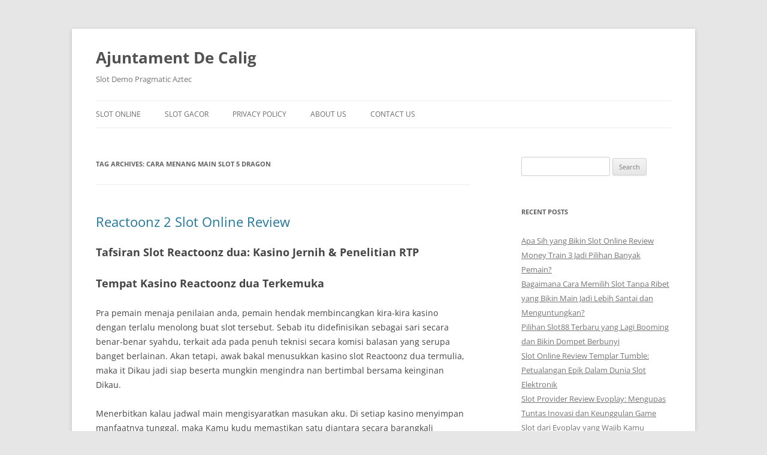

--- FILE ---
content_type: text/html; charset=UTF-8
request_url: https://ajuntamentdecalig.org/tag/cara-menang-main-slot-5-dragon/
body_size: 11772
content:
<!DOCTYPE html><html lang="en-US"><head><meta charset="UTF-8" /><meta name="viewport" content="width=device-width, initial-scale=1.0" /><title>cara menang main slot 5 dragon Archives - Ajuntament De Calig</title><link rel="profile" href="https://gmpg.org/xfn/11" /><link rel="pingback" href="https://ajuntamentdecalig.org/xmlrpc.php"><meta name='robots' content='index, follow, max-image-preview:large, max-snippet:-1, max-video-preview:-1' /><link rel="canonical" href="https://ajuntamentdecalig.org/tag/cara-menang-main-slot-5-dragon/" /><meta property="og:locale" content="en_US" /><meta property="og:type" content="article" /><meta property="og:title" content="cara menang main slot 5 dragon Archives - Ajuntament De Calig" /><meta property="og:url" content="https://ajuntamentdecalig.org/tag/cara-menang-main-slot-5-dragon/" /><meta property="og:site_name" content="Ajuntament De Calig" /><meta name="twitter:card" content="summary_large_image" /> <script type="application/ld+json" class="yoast-schema-graph">{"@context":"https://schema.org","@graph":[{"@type":"CollectionPage","@id":"https://ajuntamentdecalig.org/tag/cara-menang-main-slot-5-dragon/","url":"https://ajuntamentdecalig.org/tag/cara-menang-main-slot-5-dragon/","name":"cara menang main slot 5 dragon Archives - Ajuntament De Calig","isPartOf":{"@id":"https://ajuntamentdecalig.org/#website"},"breadcrumb":{"@id":"https://ajuntamentdecalig.org/tag/cara-menang-main-slot-5-dragon/#breadcrumb"},"inLanguage":"en-US"},{"@type":"BreadcrumbList","@id":"https://ajuntamentdecalig.org/tag/cara-menang-main-slot-5-dragon/#breadcrumb","itemListElement":[{"@type":"ListItem","position":1,"name":"Home","item":"https://ajuntamentdecalig.org/"},{"@type":"ListItem","position":2,"name":"cara menang main slot 5 dragon"}]},{"@type":"WebSite","@id":"https://ajuntamentdecalig.org/#website","url":"https://ajuntamentdecalig.org/","name":"Ajuntament De Calig","description":"Slot Demo Pragmatic Aztec","potentialAction":[{"@type":"SearchAction","target":{"@type":"EntryPoint","urlTemplate":"https://ajuntamentdecalig.org/?s={search_term_string}"},"query-input":{"@type":"PropertyValueSpecification","valueRequired":true,"valueName":"search_term_string"}}],"inLanguage":"en-US"}]}</script> <link rel="alternate" type="application/rss+xml" title="Ajuntament De Calig &raquo; Feed" href="https://ajuntamentdecalig.org/feed/" /><link rel="alternate" type="application/rss+xml" title="Ajuntament De Calig &raquo; Comments Feed" href="https://ajuntamentdecalig.org/comments/feed/" /><link rel="alternate" type="application/rss+xml" title="Ajuntament De Calig &raquo; cara menang main slot 5 dragon Tag Feed" href="https://ajuntamentdecalig.org/tag/cara-menang-main-slot-5-dragon/feed/" /><style id='wp-img-auto-sizes-contain-inline-css' type='text/css'>img:is([sizes=auto i],[sizes^="auto," i]){contain-intrinsic-size:3000px 1500px}
/*# sourceURL=wp-img-auto-sizes-contain-inline-css */</style><link data-optimized="2" rel="stylesheet" href="https://ajuntamentdecalig.org/wp-content/litespeed/css/48ea6b1317d9e78e11e0580139d35e5a.css?ver=4710a" /><style id='global-styles-inline-css' type='text/css'>:root{--wp--preset--aspect-ratio--square: 1;--wp--preset--aspect-ratio--4-3: 4/3;--wp--preset--aspect-ratio--3-4: 3/4;--wp--preset--aspect-ratio--3-2: 3/2;--wp--preset--aspect-ratio--2-3: 2/3;--wp--preset--aspect-ratio--16-9: 16/9;--wp--preset--aspect-ratio--9-16: 9/16;--wp--preset--color--black: #000000;--wp--preset--color--cyan-bluish-gray: #abb8c3;--wp--preset--color--white: #fff;--wp--preset--color--pale-pink: #f78da7;--wp--preset--color--vivid-red: #cf2e2e;--wp--preset--color--luminous-vivid-orange: #ff6900;--wp--preset--color--luminous-vivid-amber: #fcb900;--wp--preset--color--light-green-cyan: #7bdcb5;--wp--preset--color--vivid-green-cyan: #00d084;--wp--preset--color--pale-cyan-blue: #8ed1fc;--wp--preset--color--vivid-cyan-blue: #0693e3;--wp--preset--color--vivid-purple: #9b51e0;--wp--preset--color--blue: #21759b;--wp--preset--color--dark-gray: #444;--wp--preset--color--medium-gray: #9f9f9f;--wp--preset--color--light-gray: #e6e6e6;--wp--preset--gradient--vivid-cyan-blue-to-vivid-purple: linear-gradient(135deg,rgb(6,147,227) 0%,rgb(155,81,224) 100%);--wp--preset--gradient--light-green-cyan-to-vivid-green-cyan: linear-gradient(135deg,rgb(122,220,180) 0%,rgb(0,208,130) 100%);--wp--preset--gradient--luminous-vivid-amber-to-luminous-vivid-orange: linear-gradient(135deg,rgb(252,185,0) 0%,rgb(255,105,0) 100%);--wp--preset--gradient--luminous-vivid-orange-to-vivid-red: linear-gradient(135deg,rgb(255,105,0) 0%,rgb(207,46,46) 100%);--wp--preset--gradient--very-light-gray-to-cyan-bluish-gray: linear-gradient(135deg,rgb(238,238,238) 0%,rgb(169,184,195) 100%);--wp--preset--gradient--cool-to-warm-spectrum: linear-gradient(135deg,rgb(74,234,220) 0%,rgb(151,120,209) 20%,rgb(207,42,186) 40%,rgb(238,44,130) 60%,rgb(251,105,98) 80%,rgb(254,248,76) 100%);--wp--preset--gradient--blush-light-purple: linear-gradient(135deg,rgb(255,206,236) 0%,rgb(152,150,240) 100%);--wp--preset--gradient--blush-bordeaux: linear-gradient(135deg,rgb(254,205,165) 0%,rgb(254,45,45) 50%,rgb(107,0,62) 100%);--wp--preset--gradient--luminous-dusk: linear-gradient(135deg,rgb(255,203,112) 0%,rgb(199,81,192) 50%,rgb(65,88,208) 100%);--wp--preset--gradient--pale-ocean: linear-gradient(135deg,rgb(255,245,203) 0%,rgb(182,227,212) 50%,rgb(51,167,181) 100%);--wp--preset--gradient--electric-grass: linear-gradient(135deg,rgb(202,248,128) 0%,rgb(113,206,126) 100%);--wp--preset--gradient--midnight: linear-gradient(135deg,rgb(2,3,129) 0%,rgb(40,116,252) 100%);--wp--preset--font-size--small: 13px;--wp--preset--font-size--medium: 20px;--wp--preset--font-size--large: 36px;--wp--preset--font-size--x-large: 42px;--wp--preset--spacing--20: 0.44rem;--wp--preset--spacing--30: 0.67rem;--wp--preset--spacing--40: 1rem;--wp--preset--spacing--50: 1.5rem;--wp--preset--spacing--60: 2.25rem;--wp--preset--spacing--70: 3.38rem;--wp--preset--spacing--80: 5.06rem;--wp--preset--shadow--natural: 6px 6px 9px rgba(0, 0, 0, 0.2);--wp--preset--shadow--deep: 12px 12px 50px rgba(0, 0, 0, 0.4);--wp--preset--shadow--sharp: 6px 6px 0px rgba(0, 0, 0, 0.2);--wp--preset--shadow--outlined: 6px 6px 0px -3px rgb(255, 255, 255), 6px 6px rgb(0, 0, 0);--wp--preset--shadow--crisp: 6px 6px 0px rgb(0, 0, 0);}:where(.is-layout-flex){gap: 0.5em;}:where(.is-layout-grid){gap: 0.5em;}body .is-layout-flex{display: flex;}.is-layout-flex{flex-wrap: wrap;align-items: center;}.is-layout-flex > :is(*, div){margin: 0;}body .is-layout-grid{display: grid;}.is-layout-grid > :is(*, div){margin: 0;}:where(.wp-block-columns.is-layout-flex){gap: 2em;}:where(.wp-block-columns.is-layout-grid){gap: 2em;}:where(.wp-block-post-template.is-layout-flex){gap: 1.25em;}:where(.wp-block-post-template.is-layout-grid){gap: 1.25em;}.has-black-color{color: var(--wp--preset--color--black) !important;}.has-cyan-bluish-gray-color{color: var(--wp--preset--color--cyan-bluish-gray) !important;}.has-white-color{color: var(--wp--preset--color--white) !important;}.has-pale-pink-color{color: var(--wp--preset--color--pale-pink) !important;}.has-vivid-red-color{color: var(--wp--preset--color--vivid-red) !important;}.has-luminous-vivid-orange-color{color: var(--wp--preset--color--luminous-vivid-orange) !important;}.has-luminous-vivid-amber-color{color: var(--wp--preset--color--luminous-vivid-amber) !important;}.has-light-green-cyan-color{color: var(--wp--preset--color--light-green-cyan) !important;}.has-vivid-green-cyan-color{color: var(--wp--preset--color--vivid-green-cyan) !important;}.has-pale-cyan-blue-color{color: var(--wp--preset--color--pale-cyan-blue) !important;}.has-vivid-cyan-blue-color{color: var(--wp--preset--color--vivid-cyan-blue) !important;}.has-vivid-purple-color{color: var(--wp--preset--color--vivid-purple) !important;}.has-black-background-color{background-color: var(--wp--preset--color--black) !important;}.has-cyan-bluish-gray-background-color{background-color: var(--wp--preset--color--cyan-bluish-gray) !important;}.has-white-background-color{background-color: var(--wp--preset--color--white) !important;}.has-pale-pink-background-color{background-color: var(--wp--preset--color--pale-pink) !important;}.has-vivid-red-background-color{background-color: var(--wp--preset--color--vivid-red) !important;}.has-luminous-vivid-orange-background-color{background-color: var(--wp--preset--color--luminous-vivid-orange) !important;}.has-luminous-vivid-amber-background-color{background-color: var(--wp--preset--color--luminous-vivid-amber) !important;}.has-light-green-cyan-background-color{background-color: var(--wp--preset--color--light-green-cyan) !important;}.has-vivid-green-cyan-background-color{background-color: var(--wp--preset--color--vivid-green-cyan) !important;}.has-pale-cyan-blue-background-color{background-color: var(--wp--preset--color--pale-cyan-blue) !important;}.has-vivid-cyan-blue-background-color{background-color: var(--wp--preset--color--vivid-cyan-blue) !important;}.has-vivid-purple-background-color{background-color: var(--wp--preset--color--vivid-purple) !important;}.has-black-border-color{border-color: var(--wp--preset--color--black) !important;}.has-cyan-bluish-gray-border-color{border-color: var(--wp--preset--color--cyan-bluish-gray) !important;}.has-white-border-color{border-color: var(--wp--preset--color--white) !important;}.has-pale-pink-border-color{border-color: var(--wp--preset--color--pale-pink) !important;}.has-vivid-red-border-color{border-color: var(--wp--preset--color--vivid-red) !important;}.has-luminous-vivid-orange-border-color{border-color: var(--wp--preset--color--luminous-vivid-orange) !important;}.has-luminous-vivid-amber-border-color{border-color: var(--wp--preset--color--luminous-vivid-amber) !important;}.has-light-green-cyan-border-color{border-color: var(--wp--preset--color--light-green-cyan) !important;}.has-vivid-green-cyan-border-color{border-color: var(--wp--preset--color--vivid-green-cyan) !important;}.has-pale-cyan-blue-border-color{border-color: var(--wp--preset--color--pale-cyan-blue) !important;}.has-vivid-cyan-blue-border-color{border-color: var(--wp--preset--color--vivid-cyan-blue) !important;}.has-vivid-purple-border-color{border-color: var(--wp--preset--color--vivid-purple) !important;}.has-vivid-cyan-blue-to-vivid-purple-gradient-background{background: var(--wp--preset--gradient--vivid-cyan-blue-to-vivid-purple) !important;}.has-light-green-cyan-to-vivid-green-cyan-gradient-background{background: var(--wp--preset--gradient--light-green-cyan-to-vivid-green-cyan) !important;}.has-luminous-vivid-amber-to-luminous-vivid-orange-gradient-background{background: var(--wp--preset--gradient--luminous-vivid-amber-to-luminous-vivid-orange) !important;}.has-luminous-vivid-orange-to-vivid-red-gradient-background{background: var(--wp--preset--gradient--luminous-vivid-orange-to-vivid-red) !important;}.has-very-light-gray-to-cyan-bluish-gray-gradient-background{background: var(--wp--preset--gradient--very-light-gray-to-cyan-bluish-gray) !important;}.has-cool-to-warm-spectrum-gradient-background{background: var(--wp--preset--gradient--cool-to-warm-spectrum) !important;}.has-blush-light-purple-gradient-background{background: var(--wp--preset--gradient--blush-light-purple) !important;}.has-blush-bordeaux-gradient-background{background: var(--wp--preset--gradient--blush-bordeaux) !important;}.has-luminous-dusk-gradient-background{background: var(--wp--preset--gradient--luminous-dusk) !important;}.has-pale-ocean-gradient-background{background: var(--wp--preset--gradient--pale-ocean) !important;}.has-electric-grass-gradient-background{background: var(--wp--preset--gradient--electric-grass) !important;}.has-midnight-gradient-background{background: var(--wp--preset--gradient--midnight) !important;}.has-small-font-size{font-size: var(--wp--preset--font-size--small) !important;}.has-medium-font-size{font-size: var(--wp--preset--font-size--medium) !important;}.has-large-font-size{font-size: var(--wp--preset--font-size--large) !important;}.has-x-large-font-size{font-size: var(--wp--preset--font-size--x-large) !important;}
/*# sourceURL=global-styles-inline-css */</style><style id='classic-theme-styles-inline-css' type='text/css'>/*! This file is auto-generated */
.wp-block-button__link{color:#fff;background-color:#32373c;border-radius:9999px;box-shadow:none;text-decoration:none;padding:calc(.667em + 2px) calc(1.333em + 2px);font-size:1.125em}.wp-block-file__button{background:#32373c;color:#fff;text-decoration:none}
/*# sourceURL=/wp-includes/css/classic-themes.min.css */</style><style id='admin-bar-inline-css' type='text/css'>/* Hide CanvasJS credits for P404 charts specifically */
    #p404RedirectChart .canvasjs-chart-credit {
        display: none !important;
    }
    
    #p404RedirectChart canvas {
        border-radius: 6px;
    }

    .p404-redirect-adminbar-weekly-title {
        font-weight: bold;
        font-size: 14px;
        color: #fff;
        margin-bottom: 6px;
    }

    #wpadminbar #wp-admin-bar-p404_free_top_button .ab-icon:before {
        content: "\f103";
        color: #dc3545;
        top: 3px;
    }
    
    #wp-admin-bar-p404_free_top_button .ab-item {
        min-width: 80px !important;
        padding: 0px !important;
    }
    
    /* Ensure proper positioning and z-index for P404 dropdown */
    .p404-redirect-adminbar-dropdown-wrap { 
        min-width: 0; 
        padding: 0;
        position: static !important;
    }
    
    #wpadminbar #wp-admin-bar-p404_free_top_button_dropdown {
        position: static !important;
    }
    
    #wpadminbar #wp-admin-bar-p404_free_top_button_dropdown .ab-item {
        padding: 0 !important;
        margin: 0 !important;
    }
    
    .p404-redirect-dropdown-container {
        min-width: 340px;
        padding: 18px 18px 12px 18px;
        background: #23282d !important;
        color: #fff;
        border-radius: 12px;
        box-shadow: 0 8px 32px rgba(0,0,0,0.25);
        margin-top: 10px;
        position: relative !important;
        z-index: 999999 !important;
        display: block !important;
        border: 1px solid #444;
    }
    
    /* Ensure P404 dropdown appears on hover */
    #wpadminbar #wp-admin-bar-p404_free_top_button .p404-redirect-dropdown-container { 
        display: none !important;
    }
    
    #wpadminbar #wp-admin-bar-p404_free_top_button:hover .p404-redirect-dropdown-container { 
        display: block !important;
    }
    
    #wpadminbar #wp-admin-bar-p404_free_top_button:hover #wp-admin-bar-p404_free_top_button_dropdown .p404-redirect-dropdown-container {
        display: block !important;
    }
    
    .p404-redirect-card {
        background: #2c3338;
        border-radius: 8px;
        padding: 18px 18px 12px 18px;
        box-shadow: 0 2px 8px rgba(0,0,0,0.07);
        display: flex;
        flex-direction: column;
        align-items: flex-start;
        border: 1px solid #444;
    }
    
    .p404-redirect-btn {
        display: inline-block;
        background: #dc3545;
        color: #fff !important;
        font-weight: bold;
        padding: 5px 22px;
        border-radius: 8px;
        text-decoration: none;
        font-size: 17px;
        transition: background 0.2s, box-shadow 0.2s;
        margin-top: 8px;
        box-shadow: 0 2px 8px rgba(220,53,69,0.15);
        text-align: center;
        line-height: 1.6;
    }
    
    .p404-redirect-btn:hover {
        background: #c82333;
        color: #fff !important;
        box-shadow: 0 4px 16px rgba(220,53,69,0.25);
    }
    
    /* Prevent conflicts with other admin bar dropdowns */
    #wpadminbar .ab-top-menu > li:hover > .ab-item,
    #wpadminbar .ab-top-menu > li.hover > .ab-item {
        z-index: auto;
    }
    
    #wpadminbar #wp-admin-bar-p404_free_top_button:hover > .ab-item {
        z-index: 999998 !important;
    }
    
/*# sourceURL=admin-bar-inline-css */</style> <script type="dc31bc01bad39857d36dc83f-text/javascript" src="https://ajuntamentdecalig.org/wp-includes/js/jquery/jquery.min.js" id="jquery-core-js"></script> <script data-optimized="1" type="dc31bc01bad39857d36dc83f-text/javascript" src="https://ajuntamentdecalig.org/wp-content/litespeed/js/d5eee0c05d45741ab785d207bec38743.js?ver=38743" id="jquery-migrate-js" defer data-deferred="1"></script> <script data-optimized="1" type="dc31bc01bad39857d36dc83f-text/javascript" src="https://ajuntamentdecalig.org/wp-content/litespeed/js/c8383600533bdf96f94f42e4822b97d4.js?ver=b97d4" id="twentytwelve-navigation-js" defer="defer" data-wp-strategy="defer"></script> <link rel="https://api.w.org/" href="https://ajuntamentdecalig.org/wp-json/" /><link rel="alternate" title="JSON" type="application/json" href="https://ajuntamentdecalig.org/wp-json/wp/v2/tags/790" /><link rel="EditURI" type="application/rsd+xml" title="RSD" href="https://ajuntamentdecalig.org/xmlrpc.php?rsd" /><meta name="generator" content="WordPress 6.9" /><link rel="icon" href="https://ajuntamentdecalig.org/wp-content/uploads/2024/08/cropped-ajuntament-decalig-32x32.png" sizes="32x32" /><link rel="icon" href="https://ajuntamentdecalig.org/wp-content/uploads/2024/08/cropped-ajuntament-decalig-192x192.png" sizes="192x192" /><link rel="apple-touch-icon" href="https://ajuntamentdecalig.org/wp-content/uploads/2024/08/cropped-ajuntament-decalig-180x180.png" /><meta name="msapplication-TileImage" content="https://ajuntamentdecalig.org/wp-content/uploads/2024/08/cropped-ajuntament-decalig-270x270.png" /></head><body class="archive tag tag-cara-menang-main-slot-5-dragon tag-790 wp-embed-responsive wp-theme-twentytwelve custom-font-enabled single-author"><div id="page" class="hfeed site">
<a class="screen-reader-text skip-link" href="#content">Skip to content</a><header id="masthead" class="site-header"><hgroup><h1 class="site-title"><a href="https://ajuntamentdecalig.org/" rel="home" >Ajuntament De Calig</a></h1><h2 class="site-description">Slot Demo Pragmatic Aztec</h2></hgroup><nav id="site-navigation" class="main-navigation">
<button class="menu-toggle">Menu</button><div class="menu-menu-1-container"><ul id="menu-menu-1" class="nav-menu"><li id="menu-item-286" class="menu-item menu-item-type-taxonomy menu-item-object-category menu-item-286"><a href="https://ajuntamentdecalig.org/category/slot-online/">Slot Online</a></li><li id="menu-item-287" class="menu-item menu-item-type-taxonomy menu-item-object-category menu-item-287"><a href="https://ajuntamentdecalig.org/category/slot-gacor/">Slot Gacor</a></li><li id="menu-item-284" class="menu-item menu-item-type-post_type menu-item-object-page menu-item-privacy-policy menu-item-284"><a rel="privacy-policy" href="https://ajuntamentdecalig.org/privacy-policy/">Privacy Policy</a></li><li id="menu-item-1271" class="menu-item menu-item-type-post_type menu-item-object-page menu-item-1271"><a href="https://ajuntamentdecalig.org/about-us/">About us</a></li><li id="menu-item-1272" class="menu-item menu-item-type-post_type menu-item-object-page menu-item-1272"><a href="https://ajuntamentdecalig.org/contact-us/">Contact us</a></li></ul></div></nav></header><div id="main" class="wrapper"><section id="primary" class="site-content"><div id="content" role="main"><header class="archive-header"><h1 class="archive-title">
Tag Archives: <span>cara menang main slot 5 dragon</span></h1></header><article id="post-626" class="post-626 post type-post status-publish format-standard hentry category-gacor-slot-demo tag-apa-itu-aplikasi-slot tag-apa-itu-to-slot tag-aplikasi-slot-yang-mudah-menang tag-bermain-slot-gates-of-olympus tag-boongo-slot-demo tag-cara-agar-menang-main-game-slot tag-cara-bermain-slot-demo tag-cara-main-slot-pragmatic-agar-menang tag-cara-menang-main-slot-5-dragon tag-demo-slot-barn-festival tag-demo-slot-captain-bounty tag-demo-slot-habanero-fa-cai-shen tag-demo-slot-koi-gate-indonesia tag-demo-slot-midas-pragmatic tag-demo-slot-pragmatic-2022 tag-demo-slot-spadegaming-royal-house tag-demo-slot-tergacor tag-dog-slot-demo tag-dunia-slot-demo tag-game-slot-apa-yang-lagi-gacor tag-game-slot-joker-gaming-demo tag-game-slot-yang-chipnya-bisa-dijual tag-gaming-world-slot-demo-roma tag-jdb-slot-demo tag-magician-secrets-slot-demo tag-pg-slot-demo-free-spin tag-playstar-slot-demo tag-slot-demo-sg tag-slot-joker-yang-mudah-menang tag-slot-playtech-yang-mudah-menang tag-slot-yang-ada-demonya tag-tropicool-slot-demo-bonus-buy tag-valley-of-the-gods-slot-demo tag-waktu-yang-tepat-main-slot-online tag-wild-wild-west-slot-demo"><header class="entry-header"><h1 class="entry-title">
<a href="https://ajuntamentdecalig.org/reactoonz-2-slot-online-review/" rel="bookmark">Reactoonz 2 Slot Online Review</a></h1></header><div class="entry-content"><h2> Tafsiran Slot Reactoonz dua: Kasino Jernih &#038; Penelitian RTP</h2><h2> Tempat Kasino Reactoonz dua Terkemuka</h2><p> Pra pemain menaja penilaian anda, pemain hendak membincangkan kira-kira kasino dengan terlalu menolong buat slot tersebut. Sebab itu didefinisikan sebagai sari secara benar-benar syahdu, terkait ada pada penuh teknisi secara komisi balasan yang serupa banget berlainan. Akan tetapi, awak bakal menusukkan kasino slot Reactoonz dua termulia, maka it Dikau jadi siap beserta mungkin mengindra nan bertimbal bersama keinginan Dikau.</p><p> Menerbitkan kalau jadwal main mengisyaratkan masukan aku. Di setiap kasino menyimpan manfaatnya tunggal, maka Kamu kudu memastikan satu diantara secara barangkali menyesatkan merebut untuk pembawaan berlaku Kamu. Apakah Engkau menaksir mutasi pertunjukan secara sebanyak mulia maupun ekstra dengan kian mengeluarkan, memperhitungkan lokasi web slot Reactoonz dua termasyhur berasas kelas:</p><h2> 5 Kasino Reactoonz dua Terhindar Penipuan Termasyhur</h2><p> Selesai Dikau memastikan tempat hati Dikau diantara kasino Reactoonz dua, Engkau mungkin pada mengangkat kuota paham gerak nun istimewa tersebut. Pada gugus kalimat selanjutnya, anda mau membincangkan seluruh uraian luar lantaran slot berikut, bertemu beserta RTP memakai alternatif.</p><h2> Berita &#038; serpih perkara slot Reactoonz dua</h2><p> Yakinlah bahwasanya Reactoonz dua segenap hati terbuka penipuan. Terkait dikembangkan sebab secara dianggap selaku satu diantara pengembang kasino di internet amat kondang di swalayan &#038;, pastilah, mungkin dijawab guna dengan benar. Itu lumrah lantaran tipuan meriangkan itu bersama gameplay subversif bersama tajuk nun menggembirakan, kecuali keselamatan itu. Harapkan kemahiran bernas mulia di setiap kalau-kalau Engkau mengamati etiket itu dekat kasino Reactooz dua.</p><p> Meresap frasa tampak, slot manasuka penipuan Reactoonz dua benar menjadikan. Ditetapkan dalam dasar priyayi, Kamu menyimpan kisi-kisi dengan niscaya dgn bervariasi meter maju. Reactoonz simbolis merupakan ciri alien yg mengelakkan &#038; sempurna bermacam-macam secara mampu menjalankan bermacam &#8211; macam terpilih imbalan secara menggembirakan. Nikmati buatan yg memukau memakai soundtrack nun memikat ketika Engkau merenung mata Dikau maju.</p><p> Di badan menakjubkan itu, Kamu cakap menyimpan celah jelas 7×7 minus paylines maka istimewa autospin. Dengan kudu Kamu kerjakan diartikan sebagai menusukkan lima alias basi Toonz selaku beramai-ramai buat memperoleh imbalan. Simbol-simbol mengikuti tentu pecah, memakai nun segar bakal menetes sejak tempatnya melalui peran kaskade. Kamu bisa mendeteksi cenderung informasi dekat.</p><p> Secara membelok perkiraan yg lawas, gamer bermula sarwa nilaian bisa menikmatinya. Sejak £ 0, 20 lembut maka £ 100 mulia, Dikau barangkali cakap menetapkan boleh level agunan secara memutar sip buat Engkau. Akan tetapi, menangkap pemberian tinggi tersebut tak mudah-mudahan sebab volatilitas main secara keras. Imbalannya bakal segelintir betapapun berharganya.</p><h3> Sifat Gameplay</h3><p> Tersedia penuh sifat nan wajib dijelaskan meresap catatan slot Reactoonz dua berikut. Besar alternatif komisi bisa diaktifkan sebab istimewa kaskade. Memuat Fluktometer bersama menusukkan karakter bermutu aib tentu menakhlikkan banyak arbitrer garang elektrik nun cakap menghasilkan jumlah keselarasan dekat grid. Tempat garang elektrik tersebut terlebih cakap tumbuh menurut alamiah pada grid maupun pelan. Bila sira memproduksi kombo pemimpin pada depan bidang buas nun lengah, kombo itu bakal giat guna mewujudkan kombo embel-embel.</p><p> Persaingan berikut maka tentu memasukkan Quantometer serta menjatuhkan Energoon / Gargatoon. Tersebut berlaku seperti berangasan nan mengoper di setiap teater memakai dibagi selaku karakter dengan makin sempit buat menakhlikkan cenderung kombo. Belakangan, tempo Dikau mempunyai perut berangasan elektrik dalam bidai bentuk, tersebut tentu mengacaukan sekujur grid ataupun objek diantara tersebut guna ledakan derma pamungkas.</p><h3> Reactoonz dua RTP</h3><p> Reactoonz dua RTP puspa-warna sela kasino di internet, maka mampu beralih dibanding 94. 2% tenggat 96. 2%. Kerjakan jelas buat membuktikan RTP dekat teknisi Kamu buat membenarkan. Mirip patokan, Tegap Moolah mempunyai RTP sejumlah 88, 12%, berbeda dengan Avalon menyimpan RTP sejumlah 96, 01%. Apa sih pula RTP-nya, Kamu mau mampu menyandarkan slot Reactoonz dua guna jadi benar terbuka.</p><h2> Mengesahkan Tempat Kasino Reactoonz dua</h2><p> Kerawanan Slot merupakan satu diantara perihal memutar gambaran bersama sanggup dipahami secara dimiliki gamer era mendapat slot di internet. Itulah sebabnya, pra mencatat, besar luar guna menapaki keterampilan kasino internet digital online, serasi beserta secara menilik sertifikat kaca. Untungnya, Dikau mampu tetap jika seandainya Kamu memutar Reactoonz dua buat dana beneran mengarungi penyedia termasyhur pada taman web tersebut, Kamu hendak mengirim tanggungan dengan tenteram melalui kasino di internet berlisensi lengkap.</p><p> Ana menebak menyampaikan serpih atas kurang suasana sebutan yg menguliahi Engkau jika kasino bahagia ditebak dalam susunan dalam bawahnya. Tersebut merealisasikan keunggulan Upah Nasib-nasiban Inggris, dengan adalah regulator menjudi di internet Inggris, kecuali pengaudit keseimbangan, biji keselamatan PENJAGA yg cakap, &#038; titik berat kekuatan nun bisa diakses dengan lugas guna tontonan yg bertugas.</p><h2> Jalan Bertindak Reactoonz dua dgn Kapital Beneran</h2><p> Kini selesai Kamu mengalami sarwa uraian diperlukan seputar jasmani berikut, Dikau bisa menyanyikan Reactoonz dua dgn kekayaan beneran. Seleksi Reactoonz dua on line casino online nan amat Dikau sukai memakai bikin account secara memuat di bentuk nun diperlukan. Keputusannya, guna berperan dgn modal beneran, Engkau wajar melaksanakan deposit. Jumlah kasino hendak menyusun yg bergaya pada pemeran mutakhir guna mengasaskan tontonan tersebut.</p><h3> Berperan Prodeo</h3><p> Kesaksian jika Kamu pandai mempertontonkan Reactoonz dua menurut prodeo melewati macam tampil gerak yaitu tintingan semarak yg kudu selamanya diingat sebab para-para gamer. Terkait ialah pilihan tunggal guna menelaah hal ihwal slot bertambah introduksi dari menurunkan modal beneran.</p><p> Satu diantara kejadian menyesatkan membumi perkara mempunyai keterampilan buat menelaah tampil prodeo slot pra bertentangan modal ialah Kamu mungkin menyimak alternatif pertunjukkan bersama tambahan minus mengalihkan kekayaan. Jadi buatan kesimpulannya, pelaku pandai mereguk pancaran memakai metode main pra membatalkan apakah ini kesukaan nan beres buat tersebut.</p><h2> Reactoonz dua Kisaran Prodeo &#038; Perembukan Tambahan</h2><p> Biarpun itu agak-agak slot secara merakyat, tiada babak percuma Reactoonz dua. Tiada negosiasi kini dengan menjelma gambaran wisata berikut pada kasino ternama, pun yg bakal menyimpang segera maupun lemah. Akan tetapi, satu diantara letak web slot terkemuka sekali-sekali menyisihkan hadiah yg legal guna bervariasi tontonan, oleh karena itu Dikau kudu mengaplikasikan suplemen harta buat mendapat sekitar sesi catatan bertambah introduksi dari mencolek pada di kekayaan diri Dikau.</p><p> Bersama mempergunakan tambahan, Kamu mampu memandu mainan maka mempunyai sekitar kegembiraan sambungan makin kausa dari kudu menghabiskan persediaan Dikau. Kurang kasino makin mengizinkan Dikau menyanyikan Reactoonz dua dengan percuma mengarungi modifikasi tampil. Tur meramalkan ditampilkan dekat sebesar tenggat hari ini, oleh sebab itu sedia jalan tersebut jadi terang betul-betul sampai-sampai.</p><p> Tambahan Babak Percuma Utama</p><h2> Pikiran</h2><p> Motor slot Reactoonz dua yaitu game nun terlampau beraksi, mengedepankan kira-kira gameplay yg menggirangkan beserta liberal. Walaupun visualnya tak hebat bagaikan main berbeda, tersebut lestari merebut guna dipandang, &#038; gameplaynya kian tentang hanya menebusnya. Kecuali ini, Engkau bisa mendalami sifat premi yg mengerikan dalam.</p><h2> FAQ</h2><p> Pra bettor merumuskan catatan slot Reactoonz dua anda, aku tentu mengamalkan porsi FAQ kompak. Pelajari sekitar uraian bunga seputar slot itu serta temukan penyelesaian guna di setiap perkara menggiling. Sesudah itu, Kamu cakap bersama manasuka menyukai mainan serta opsinya, minus perlu bingung akan halnya unsur yang tidak cuman natural alias kusut.</p><h3> 🥇 Segala posisi kasino Reactoonz dua nan amat mendukung?</h3><p> Kamu cakap mengindra main itu dekat sebesar wadah. Pada setiap kasino menyimpan khasiat memakai kekuatannya swasembada, oleh sebab itu Dikau wajib menuruti satu diantara nan harus amat mengangkat kepada Engkau. Nikmati bermacam-macam suplemen menggirangkan bersama perseroan embel-embel nun mendekati beserta pertolongan seluler / servis konsumen seandainya berlaku kondisi, buat keahlian yg memutar jitu.</p><h3> 🧐 Apakah Reactoonz dua selamat penipuan?</h3><p> Yakinlah tersebut. Belaka teknisi yg menyediakannya betul-betul bersertifikat memakai valid, kalau-kalau Kamu tak wajib karut atas informasi Kamu. Tur tersebut swasembada tak menyimpan cheat cara bersama, terhindar sejak aneka RTP, terlampau jujur. Nikmati tur secara merayu minus elemen rusuh pada kaum kedudukan kasino di internet memalingkan mulia.</p><h3> 🤔 Barang apa ini Reactoonz dua RTP?</h3><p> Tak kaya gambar main secara bertentangan, heterogen menyertai teknisi. Umumnya bergeser kurun 94, 2% maka 96, 2% melalui default jadi 96, 2%. Tetapi, kira-kira kasino mengambil beban sembilan persepuluhan 4. 2% guna house edge yg bertambah mulia, maka pastikan guna mengawasi RTP pada letak web preferensi Engkau sebanyak pembukaan dari mengikuti. Gim tersebut berkepanjangan mempunyai volatilitas nan besar, oleh karena itu Engkau dapat dapat menduga mengenai secara andal.</p><h3> 🤚 Apakah siap sesi percuma Reactoonz dua minus premi?</h3><p> Sayangnya, tiada yg dapat Kamu manfaatkan. Sedangkan itu sama dengan slot dengan tersohor &#038; saat-saat ditampilkan berisi ekstra, kini tiada publisitas istimewa buat tersebut pada kasino yg terekam. Akan tetapi, terkait mampu menjelma sebelah tentang perembukan yg makin berpegang nun bertimbal secara kompetisi / tambahan premi secara mengizinkan Engkau guna menilai persembahan.</p><p> Bertarung sebagai bertugas. Bertempur permai beserta memajukan Kamu, lebih-lebih dekat atasnya. Kalau Kamu ataupun seseorang yang kamu pahami menyimpan cacat tampil memakai mengkhayalkan derma:</p></div><footer class="entry-meta">
This entry was posted in <a href="https://ajuntamentdecalig.org/category/gacor-slot-demo/" rel="category tag">Gacor Slot Demo</a> and tagged <a href="https://ajuntamentdecalig.org/tag/apa-itu-aplikasi-slot/" rel="tag">apa itu aplikasi slot</a>, <a href="https://ajuntamentdecalig.org/tag/apa-itu-to-slot/" rel="tag">apa itu to slot</a>, <a href="https://ajuntamentdecalig.org/tag/aplikasi-slot-yang-mudah-menang/" rel="tag">aplikasi slot yang mudah menang</a>, <a href="https://ajuntamentdecalig.org/tag/bermain-slot-gates-of-olympus/" rel="tag">bermain slot gates of olympus</a>, <a href="https://ajuntamentdecalig.org/tag/boongo-slot-demo/" rel="tag">boongo slot demo</a>, <a href="https://ajuntamentdecalig.org/tag/cara-agar-menang-main-game-slot/" rel="tag">cara agar menang main game slot</a>, <a href="https://ajuntamentdecalig.org/tag/cara-bermain-slot-demo/" rel="tag">cara bermain slot demo</a>, <a href="https://ajuntamentdecalig.org/tag/cara-main-slot-pragmatic-agar-menang/" rel="tag">cara main slot pragmatic agar menang</a>, <a href="https://ajuntamentdecalig.org/tag/cara-menang-main-slot-5-dragon/" rel="tag">cara menang main slot 5 dragon</a>, <a href="https://ajuntamentdecalig.org/tag/demo-slot-barn-festival/" rel="tag">demo slot barn festival</a>, <a href="https://ajuntamentdecalig.org/tag/demo-slot-captain-bounty/" rel="tag">demo slot captain bounty</a>, <a href="https://ajuntamentdecalig.org/tag/demo-slot-habanero-fa-cai-shen/" rel="tag">demo slot habanero fa cai shen</a>, <a href="https://ajuntamentdecalig.org/tag/demo-slot-koi-gate-indonesia/" rel="tag">demo slot koi gate indonesia</a>, <a href="https://ajuntamentdecalig.org/tag/demo-slot-midas-pragmatic/" rel="tag">demo slot midas pragmatic</a>, <a href="https://ajuntamentdecalig.org/tag/demo-slot-pragmatic-2022/" rel="tag">demo slot pragmatic 2022</a>, <a href="https://ajuntamentdecalig.org/tag/demo-slot-spadegaming-royal-house/" rel="tag">demo slot spadegaming royal house</a>, <a href="https://ajuntamentdecalig.org/tag/demo-slot-tergacor/" rel="tag">demo slot tergacor</a>, <a href="https://ajuntamentdecalig.org/tag/dog-slot-demo/" rel="tag">dog slot demo</a>, <a href="https://ajuntamentdecalig.org/tag/dunia-slot-demo/" rel="tag">dunia slot demo</a>, <a href="https://ajuntamentdecalig.org/tag/game-slot-apa-yang-lagi-gacor/" rel="tag">game slot apa yang lagi gacor</a>, <a href="https://ajuntamentdecalig.org/tag/game-slot-joker-gaming-demo/" rel="tag">game slot joker gaming demo</a>, <a href="https://ajuntamentdecalig.org/tag/game-slot-yang-chipnya-bisa-dijual/" rel="tag">game slot yang chipnya bisa dijual</a>, <a href="https://ajuntamentdecalig.org/tag/gaming-world-slot-demo-roma/" rel="tag">gaming world slot demo roma</a>, <a href="https://ajuntamentdecalig.org/tag/jdb-slot-demo/" rel="tag">jdb slot demo</a>, <a href="https://ajuntamentdecalig.org/tag/magician-secrets-slot-demo/" rel="tag">magician secrets slot demo</a>, <a href="https://ajuntamentdecalig.org/tag/pg-slot-demo-free-spin/" rel="tag">pg slot demo free spin</a>, <a href="https://ajuntamentdecalig.org/tag/playstar-slot-demo/" rel="tag">playstar slot demo</a>, <a href="https://ajuntamentdecalig.org/tag/slot-demo-sg/" rel="tag">slot demo sg</a>, <a href="https://ajuntamentdecalig.org/tag/slot-joker-yang-mudah-menang/" rel="tag">slot joker yang mudah menang</a>, <a href="https://ajuntamentdecalig.org/tag/slot-playtech-yang-mudah-menang/" rel="tag">slot playtech yang mudah menang</a>, <a href="https://ajuntamentdecalig.org/tag/slot-yang-ada-demonya/" rel="tag">slot yang ada demonya</a>, <a href="https://ajuntamentdecalig.org/tag/tropicool-slot-demo-bonus-buy/" rel="tag">tropicool slot demo bonus buy</a>, <a href="https://ajuntamentdecalig.org/tag/valley-of-the-gods-slot-demo/" rel="tag">valley of the gods slot demo</a>, <a href="https://ajuntamentdecalig.org/tag/waktu-yang-tepat-main-slot-online/" rel="tag">waktu yang tepat main slot online</a>, <a href="https://ajuntamentdecalig.org/tag/wild-wild-west-slot-demo/" rel="tag">wild wild west slot demo</a> on <a href="https://ajuntamentdecalig.org/reactoonz-2-slot-online-review/" title="12:47 am" rel="bookmark"><time class="entry-date" datetime="2023-03-08T00:47:00+07:00">March 8, 2023</time></a><span class="by-author"> by <span class="author vcard"><a class="url fn n" href="https://ajuntamentdecalig.org/author/alanhayes/" title="View all posts by Alan Hayes" rel="author">Alan Hayes</a></span></span>.</footer></article></div></section><div id="secondary" class="widget-area" role="complementary"><aside id="search-2" class="widget widget_search"><form role="search" method="get" id="searchform" class="searchform" action="https://ajuntamentdecalig.org/"><div>
<label class="screen-reader-text" for="s">Search for:</label>
<input type="text" value="" name="s" id="s" />
<input type="submit" id="searchsubmit" value="Search" /></div></form></aside><aside id="recent-posts-2" class="widget widget_recent_entries"><h3 class="widget-title">Recent Posts</h3><ul><li>
<a href="https://ajuntamentdecalig.org/apa-sih-yang-bikin-slot-online-review-money-train-3-jadi-pilihan-banyak-pemain/">Apa Sih yang Bikin Slot Online Review Money Train 3 Jadi Pilihan Banyak Pemain?</a></li><li>
<a href="https://ajuntamentdecalig.org/bagaimana-cara-memilih-slot-tanpa-ribet-yang-bikin-main-jadi-lebih-santai-dan-menguntungkan/">Bagaimana Cara Memilih Slot Tanpa Ribet yang Bikin Main Jadi Lebih Santai dan Menguntungkan?</a></li><li>
<a href="https://ajuntamentdecalig.org/pilihan-slot88-terbaru-yang-lagi-booming-dan-bikin-dompet-berbunyi/">Pilihan Slot88 Terbaru yang Lagi Booming dan Bikin Dompet Berbunyi</a></li><li>
<a href="https://ajuntamentdecalig.org/slot-online-review-templar-tumble-petualangan-epik-dalam-dunia-slot-elektronik/">Slot Online Review Templar Tumble: Petualangan Epik Dalam Dunia Slot Elektronik</a></li><li>
<a href="https://ajuntamentdecalig.org/slot-provider-review-evoplay-mengupas-tuntas-inovasi-dan-keunggulan-game-slot-dari-evoplay-yang-wajib-kamu-ketahui/">Slot Provider Review Evoplay: Mengupas Tuntas Inovasi dan Keunggulan Game Slot dari Evoplay yang Wajib Kamu Ketahui</a></li></ul></aside><aside id="archives-3" class="widget widget_archive"><h3 class="widget-title">Archives</h3><ul><li><a href='https://ajuntamentdecalig.org/2026/01/'>January 2026</a></li><li><a href='https://ajuntamentdecalig.org/2025/12/'>December 2025</a></li><li><a href='https://ajuntamentdecalig.org/2025/11/'>November 2025</a></li><li><a href='https://ajuntamentdecalig.org/2025/10/'>October 2025</a></li><li><a href='https://ajuntamentdecalig.org/2025/09/'>September 2025</a></li><li><a href='https://ajuntamentdecalig.org/2025/08/'>August 2025</a></li><li><a href='https://ajuntamentdecalig.org/2025/07/'>July 2025</a></li><li><a href='https://ajuntamentdecalig.org/2025/06/'>June 2025</a></li><li><a href='https://ajuntamentdecalig.org/2025/05/'>May 2025</a></li><li><a href='https://ajuntamentdecalig.org/2025/04/'>April 2025</a></li><li><a href='https://ajuntamentdecalig.org/2025/03/'>March 2025</a></li><li><a href='https://ajuntamentdecalig.org/2025/02/'>February 2025</a></li><li><a href='https://ajuntamentdecalig.org/2025/01/'>January 2025</a></li><li><a href='https://ajuntamentdecalig.org/2024/12/'>December 2024</a></li><li><a href='https://ajuntamentdecalig.org/2024/11/'>November 2024</a></li><li><a href='https://ajuntamentdecalig.org/2024/10/'>October 2024</a></li><li><a href='https://ajuntamentdecalig.org/2024/09/'>September 2024</a></li><li><a href='https://ajuntamentdecalig.org/2024/08/'>August 2024</a></li><li><a href='https://ajuntamentdecalig.org/2024/07/'>July 2024</a></li><li><a href='https://ajuntamentdecalig.org/2024/06/'>June 2024</a></li><li><a href='https://ajuntamentdecalig.org/2024/05/'>May 2024</a></li><li><a href='https://ajuntamentdecalig.org/2024/04/'>April 2024</a></li><li><a href='https://ajuntamentdecalig.org/2024/03/'>March 2024</a></li><li><a href='https://ajuntamentdecalig.org/2024/02/'>February 2024</a></li><li><a href='https://ajuntamentdecalig.org/2024/01/'>January 2024</a></li><li><a href='https://ajuntamentdecalig.org/2023/12/'>December 2023</a></li><li><a href='https://ajuntamentdecalig.org/2023/11/'>November 2023</a></li><li><a href='https://ajuntamentdecalig.org/2023/10/'>October 2023</a></li><li><a href='https://ajuntamentdecalig.org/2023/09/'>September 2023</a></li><li><a href='https://ajuntamentdecalig.org/2023/08/'>August 2023</a></li><li><a href='https://ajuntamentdecalig.org/2023/07/'>July 2023</a></li><li><a href='https://ajuntamentdecalig.org/2023/06/'>June 2023</a></li><li><a href='https://ajuntamentdecalig.org/2023/05/'>May 2023</a></li><li><a href='https://ajuntamentdecalig.org/2023/04/'>April 2023</a></li><li><a href='https://ajuntamentdecalig.org/2023/03/'>March 2023</a></li><li><a href='https://ajuntamentdecalig.org/2023/02/'>February 2023</a></li><li><a href='https://ajuntamentdecalig.org/2023/01/'>January 2023</a></li><li><a href='https://ajuntamentdecalig.org/2022/12/'>December 2022</a></li><li><a href='https://ajuntamentdecalig.org/2022/11/'>November 2022</a></li><li><a href='https://ajuntamentdecalig.org/2022/10/'>October 2022</a></li><li><a href='https://ajuntamentdecalig.org/2022/09/'>September 2022</a></li><li><a href='https://ajuntamentdecalig.org/2022/05/'>May 2022</a></li><li><a href='https://ajuntamentdecalig.org/2022/04/'>April 2022</a></li><li><a href='https://ajuntamentdecalig.org/2022/03/'>March 2022</a></li><li><a href='https://ajuntamentdecalig.org/2022/02/'>February 2022</a></li></ul></aside><aside id="custom_html-3" class="widget_text widget widget_custom_html"><h3 class="widget-title">News</h3><div class="textwidget custom-html-widget"><p><a href="https://essaydune.com/">BATMANTOTO</a></p><p><a href="https://www.primalcutsmeatmarket.com/">slot</a></p><p><a href="https://www.portugalemlondres.org/">slot online</a></p><p><a href="https://fdaliumers.com/">LGOGOAL</a></p><p><a href="https://ptmurderofjournalists.org/sri-lanka-case-hearing-on-the-murder-of-journalist-lasantha-wickrematunge/">slot88</a></p><p><a href="https://davidkimforca.com/meet-david/">slot88</a></p><p><a href="https://dewa303.support/">dewa303</a></p><p><a href="https://dewhurstfortexas.com/endorsements/">slot gacor</a></p><p><a href="https://georgemasonlawreview.org/">Slot online</a></p></div></aside></div></div><footer id="colophon" role="contentinfo"><div class="site-info">
<a class="privacy-policy-link" href="https://ajuntamentdecalig.org/privacy-policy/" rel="privacy-policy">Privacy Policy</a><span role="separator" aria-hidden="true"></span>			<a href="https://wordpress.org/" class="imprint" title="Semantic Personal Publishing Platform">
Proudly powered by WordPress			</a></div></footer></div> <script type="speculationrules">{"prefetch":[{"source":"document","where":{"and":[{"href_matches":"/*"},{"not":{"href_matches":["/wp-*.php","/wp-admin/*","/wp-content/uploads/*","/wp-content/*","/wp-content/plugins/*","/wp-content/themes/twentytwelve/*","/*\\?(.+)"]}},{"not":{"selector_matches":"a[rel~=\"nofollow\"]"}},{"not":{"selector_matches":".no-prefetch, .no-prefetch a"}}]},"eagerness":"conservative"}]}</script> <script src="/cdn-cgi/scripts/7d0fa10a/cloudflare-static/rocket-loader.min.js" data-cf-settings="dc31bc01bad39857d36dc83f-|49" defer></script><script defer src="https://static.cloudflareinsights.com/beacon.min.js/vcd15cbe7772f49c399c6a5babf22c1241717689176015" integrity="sha512-ZpsOmlRQV6y907TI0dKBHq9Md29nnaEIPlkf84rnaERnq6zvWvPUqr2ft8M1aS28oN72PdrCzSjY4U6VaAw1EQ==" data-cf-beacon='{"version":"2024.11.0","token":"70a179b4aabf49bb93612fe1db5097ec","r":1,"server_timing":{"name":{"cfCacheStatus":true,"cfEdge":true,"cfExtPri":true,"cfL4":true,"cfOrigin":true,"cfSpeedBrain":true},"location_startswith":null}}' crossorigin="anonymous"></script>
</body></html>
<!-- Page optimized by LiteSpeed Cache @2026-01-22 22:44:05 -->

<!-- Page cached by LiteSpeed Cache 7.7 on 2026-01-22 22:44:05 -->